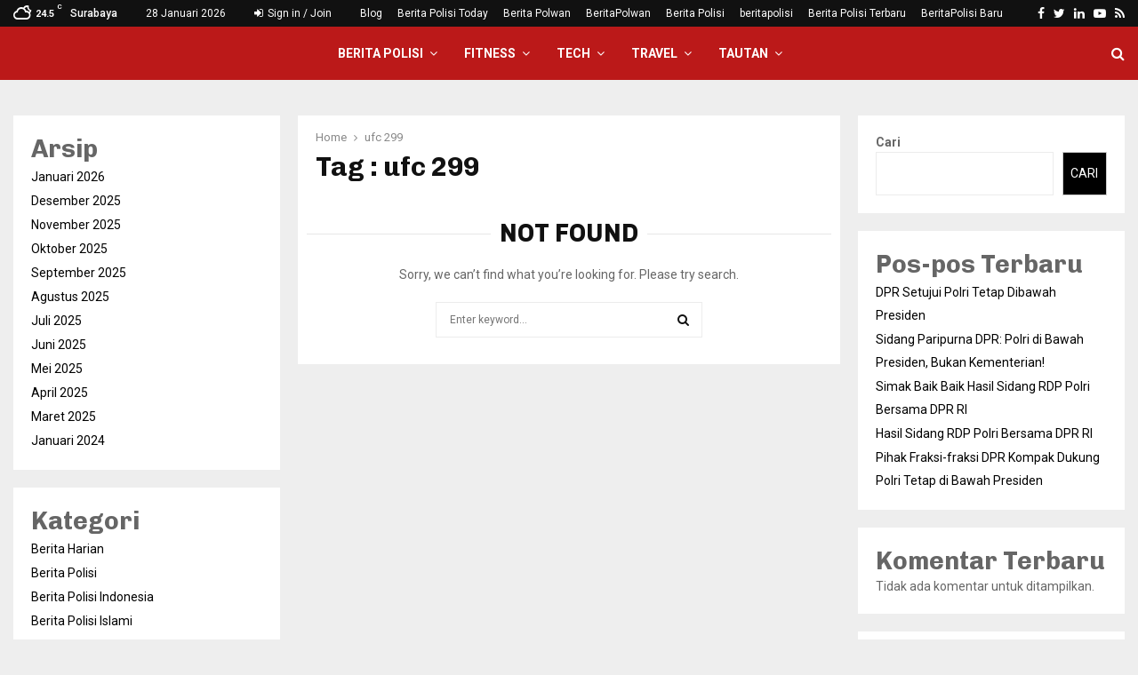

--- FILE ---
content_type: text/html; charset=UTF-8
request_url: https://beritapolisi.net/tag/ufc-299/
body_size: 22337
content:
<!DOCTYPE html>
<html lang="id">
<head>
	<meta name="google-site-verification" content="nL5V_tD4HGwFGbiMosvNKfgp4ORVgz_szdct7Q6ggk0" />
	<meta charset="UTF-8">
		<meta name="viewport" content="width=device-width, initial-scale=1">
		<link rel="profile" href="http://gmpg.org/xfn/11">
	<meta name='robots' content='index, follow, max-image-preview:large, max-snippet:-1, max-video-preview:-1' />
	<style>img:is([sizes="auto" i], [sizes^="auto," i]) { contain-intrinsic-size: 3000px 1500px }</style>
	
	<!-- This site is optimized with the Yoast SEO Premium plugin v19.3 (Yoast SEO v19.7) - https://yoast.com/wordpress/plugins/seo/ -->
	<title>ufc 299 Archives - Berita Polisi Net</title>
	<link rel="canonical" href="https://beritapolisi.net/tag/ufc-299/" />
	<meta property="og:locale" content="id_ID" />
	<meta property="og:type" content="article" />
	<meta property="og:title" content="ufc 299 Archives" />
	<meta property="og:url" content="https://beritapolisi.net/tag/ufc-299/" />
	<meta property="og:site_name" content="Berita Polisi Net" />
	<meta name="twitter:card" content="summary_large_image" />
	<meta name="twitter:site" content="@beritapolisi" />
	<script type="application/ld+json" class="yoast-schema-graph">{"@context":"https://schema.org","@graph":[{"@type":"CollectionPage","@id":"https://beritapolisi.net/tag/ufc-299/","url":"https://beritapolisi.net/tag/ufc-299/","name":"ufc 299 Archives - Berita Polisi Net","isPartOf":{"@id":"https://beritapolisi.net/#website"},"breadcrumb":{"@id":"https://beritapolisi.net/tag/ufc-299/#breadcrumb"},"inLanguage":"id"},{"@type":"BreadcrumbList","@id":"https://beritapolisi.net/tag/ufc-299/#breadcrumb","itemListElement":[{"@type":"ListItem","position":1,"name":"Home","item":"https://beritapolisi.net/"},{"@type":"ListItem","position":2,"name":"ufc 299"}]},{"@type":"WebSite","@id":"https://beritapolisi.net/#website","url":"https://beritapolisi.net/","name":"Berita Polisi Net","description":"Berita Polisi Net","publisher":{"@id":"https://beritapolisi.net/#organization"},"potentialAction":[{"@type":"SearchAction","target":{"@type":"EntryPoint","urlTemplate":"https://beritapolisi.net/?s={search_term_string}"},"query-input":"required name=search_term_string"}],"inLanguage":"id"},{"@type":"Organization","@id":"https://beritapolisi.net/#organization","name":"Berita Polisi Net","url":"https://beritapolisi.net/","sameAs":["https://www.facebook.com/beritapolisi","https://twitter.com/beritapolisi"],"logo":{"@type":"ImageObject","inLanguage":"id","@id":"https://beritapolisi.net/#/schema/logo/image/","url":"https://beritapolisi.net/wp-content/uploads/2022/09/BP-LOGO.png","contentUrl":"https://beritapolisi.net/wp-content/uploads/2022/09/BP-LOGO.png","width":512,"height":512,"caption":"Berita Polisi Net"},"image":{"@id":"https://beritapolisi.net/#/schema/logo/image/"}}]}</script>
	<!-- / Yoast SEO Premium plugin. -->


<link rel='dns-prefetch' href='//fonts.googleapis.com' />
<link rel="alternate" type="application/rss+xml" title="Berita Polisi Net &raquo; Feed" href="https://beritapolisi.net/feed/" />
<link rel="alternate" type="application/rss+xml" title="Berita Polisi Net &raquo; Umpan Komentar" href="https://beritapolisi.net/comments/feed/" />
<link rel="alternate" type="application/rss+xml" title="Berita Polisi Net &raquo; ufc 299 Umpan Tag" href="https://beritapolisi.net/tag/ufc-299/feed/" />
<style id='wp-block-library-theme-inline-css' type='text/css'>
.wp-block-audio :where(figcaption){color:#555;font-size:13px;text-align:center}.is-dark-theme .wp-block-audio :where(figcaption){color:#ffffffa6}.wp-block-audio{margin:0 0 1em}.wp-block-code{border:1px solid #ccc;border-radius:4px;font-family:Menlo,Consolas,monaco,monospace;padding:.8em 1em}.wp-block-embed :where(figcaption){color:#555;font-size:13px;text-align:center}.is-dark-theme .wp-block-embed :where(figcaption){color:#ffffffa6}.wp-block-embed{margin:0 0 1em}.blocks-gallery-caption{color:#555;font-size:13px;text-align:center}.is-dark-theme .blocks-gallery-caption{color:#ffffffa6}:root :where(.wp-block-image figcaption){color:#555;font-size:13px;text-align:center}.is-dark-theme :root :where(.wp-block-image figcaption){color:#ffffffa6}.wp-block-image{margin:0 0 1em}.wp-block-pullquote{border-bottom:4px solid;border-top:4px solid;color:currentColor;margin-bottom:1.75em}.wp-block-pullquote cite,.wp-block-pullquote footer,.wp-block-pullquote__citation{color:currentColor;font-size:.8125em;font-style:normal;text-transform:uppercase}.wp-block-quote{border-left:.25em solid;margin:0 0 1.75em;padding-left:1em}.wp-block-quote cite,.wp-block-quote footer{color:currentColor;font-size:.8125em;font-style:normal;position:relative}.wp-block-quote:where(.has-text-align-right){border-left:none;border-right:.25em solid;padding-left:0;padding-right:1em}.wp-block-quote:where(.has-text-align-center){border:none;padding-left:0}.wp-block-quote.is-large,.wp-block-quote.is-style-large,.wp-block-quote:where(.is-style-plain){border:none}.wp-block-search .wp-block-search__label{font-weight:700}.wp-block-search__button{border:1px solid #ccc;padding:.375em .625em}:where(.wp-block-group.has-background){padding:1.25em 2.375em}.wp-block-separator.has-css-opacity{opacity:.4}.wp-block-separator{border:none;border-bottom:2px solid;margin-left:auto;margin-right:auto}.wp-block-separator.has-alpha-channel-opacity{opacity:1}.wp-block-separator:not(.is-style-wide):not(.is-style-dots){width:100px}.wp-block-separator.has-background:not(.is-style-dots){border-bottom:none;height:1px}.wp-block-separator.has-background:not(.is-style-wide):not(.is-style-dots){height:2px}.wp-block-table{margin:0 0 1em}.wp-block-table td,.wp-block-table th{word-break:normal}.wp-block-table :where(figcaption){color:#555;font-size:13px;text-align:center}.is-dark-theme .wp-block-table :where(figcaption){color:#ffffffa6}.wp-block-video :where(figcaption){color:#555;font-size:13px;text-align:center}.is-dark-theme .wp-block-video :where(figcaption){color:#ffffffa6}.wp-block-video{margin:0 0 1em}:root :where(.wp-block-template-part.has-background){margin-bottom:0;margin-top:0;padding:1.25em 2.375em}
</style>
<style id='classic-theme-styles-inline-css' type='text/css'>
/*! This file is auto-generated */
.wp-block-button__link{color:#fff;background-color:#32373c;border-radius:9999px;box-shadow:none;text-decoration:none;padding:calc(.667em + 2px) calc(1.333em + 2px);font-size:1.125em}.wp-block-file__button{background:#32373c;color:#fff;text-decoration:none}
</style>
<style id='global-styles-inline-css' type='text/css'>
:root{--wp--preset--aspect-ratio--square: 1;--wp--preset--aspect-ratio--4-3: 4/3;--wp--preset--aspect-ratio--3-4: 3/4;--wp--preset--aspect-ratio--3-2: 3/2;--wp--preset--aspect-ratio--2-3: 2/3;--wp--preset--aspect-ratio--16-9: 16/9;--wp--preset--aspect-ratio--9-16: 9/16;--wp--preset--color--black: #000000;--wp--preset--color--cyan-bluish-gray: #abb8c3;--wp--preset--color--white: #ffffff;--wp--preset--color--pale-pink: #f78da7;--wp--preset--color--vivid-red: #cf2e2e;--wp--preset--color--luminous-vivid-orange: #ff6900;--wp--preset--color--luminous-vivid-amber: #fcb900;--wp--preset--color--light-green-cyan: #7bdcb5;--wp--preset--color--vivid-green-cyan: #00d084;--wp--preset--color--pale-cyan-blue: #8ed1fc;--wp--preset--color--vivid-cyan-blue: #0693e3;--wp--preset--color--vivid-purple: #9b51e0;--wp--preset--gradient--vivid-cyan-blue-to-vivid-purple: linear-gradient(135deg,rgba(6,147,227,1) 0%,rgb(155,81,224) 100%);--wp--preset--gradient--light-green-cyan-to-vivid-green-cyan: linear-gradient(135deg,rgb(122,220,180) 0%,rgb(0,208,130) 100%);--wp--preset--gradient--luminous-vivid-amber-to-luminous-vivid-orange: linear-gradient(135deg,rgba(252,185,0,1) 0%,rgba(255,105,0,1) 100%);--wp--preset--gradient--luminous-vivid-orange-to-vivid-red: linear-gradient(135deg,rgba(255,105,0,1) 0%,rgb(207,46,46) 100%);--wp--preset--gradient--very-light-gray-to-cyan-bluish-gray: linear-gradient(135deg,rgb(238,238,238) 0%,rgb(169,184,195) 100%);--wp--preset--gradient--cool-to-warm-spectrum: linear-gradient(135deg,rgb(74,234,220) 0%,rgb(151,120,209) 20%,rgb(207,42,186) 40%,rgb(238,44,130) 60%,rgb(251,105,98) 80%,rgb(254,248,76) 100%);--wp--preset--gradient--blush-light-purple: linear-gradient(135deg,rgb(255,206,236) 0%,rgb(152,150,240) 100%);--wp--preset--gradient--blush-bordeaux: linear-gradient(135deg,rgb(254,205,165) 0%,rgb(254,45,45) 50%,rgb(107,0,62) 100%);--wp--preset--gradient--luminous-dusk: linear-gradient(135deg,rgb(255,203,112) 0%,rgb(199,81,192) 50%,rgb(65,88,208) 100%);--wp--preset--gradient--pale-ocean: linear-gradient(135deg,rgb(255,245,203) 0%,rgb(182,227,212) 50%,rgb(51,167,181) 100%);--wp--preset--gradient--electric-grass: linear-gradient(135deg,rgb(202,248,128) 0%,rgb(113,206,126) 100%);--wp--preset--gradient--midnight: linear-gradient(135deg,rgb(2,3,129) 0%,rgb(40,116,252) 100%);--wp--preset--font-size--small: 14px;--wp--preset--font-size--medium: 20px;--wp--preset--font-size--large: 32px;--wp--preset--font-size--x-large: 42px;--wp--preset--font-size--normal: 16px;--wp--preset--font-size--huge: 42px;--wp--preset--spacing--20: 0.44rem;--wp--preset--spacing--30: 0.67rem;--wp--preset--spacing--40: 1rem;--wp--preset--spacing--50: 1.5rem;--wp--preset--spacing--60: 2.25rem;--wp--preset--spacing--70: 3.38rem;--wp--preset--spacing--80: 5.06rem;--wp--preset--shadow--natural: 6px 6px 9px rgba(0, 0, 0, 0.2);--wp--preset--shadow--deep: 12px 12px 50px rgba(0, 0, 0, 0.4);--wp--preset--shadow--sharp: 6px 6px 0px rgba(0, 0, 0, 0.2);--wp--preset--shadow--outlined: 6px 6px 0px -3px rgba(255, 255, 255, 1), 6px 6px rgba(0, 0, 0, 1);--wp--preset--shadow--crisp: 6px 6px 0px rgba(0, 0, 0, 1);}:where(.is-layout-flex){gap: 0.5em;}:where(.is-layout-grid){gap: 0.5em;}body .is-layout-flex{display: flex;}.is-layout-flex{flex-wrap: wrap;align-items: center;}.is-layout-flex > :is(*, div){margin: 0;}body .is-layout-grid{display: grid;}.is-layout-grid > :is(*, div){margin: 0;}:where(.wp-block-columns.is-layout-flex){gap: 2em;}:where(.wp-block-columns.is-layout-grid){gap: 2em;}:where(.wp-block-post-template.is-layout-flex){gap: 1.25em;}:where(.wp-block-post-template.is-layout-grid){gap: 1.25em;}.has-black-color{color: var(--wp--preset--color--black) !important;}.has-cyan-bluish-gray-color{color: var(--wp--preset--color--cyan-bluish-gray) !important;}.has-white-color{color: var(--wp--preset--color--white) !important;}.has-pale-pink-color{color: var(--wp--preset--color--pale-pink) !important;}.has-vivid-red-color{color: var(--wp--preset--color--vivid-red) !important;}.has-luminous-vivid-orange-color{color: var(--wp--preset--color--luminous-vivid-orange) !important;}.has-luminous-vivid-amber-color{color: var(--wp--preset--color--luminous-vivid-amber) !important;}.has-light-green-cyan-color{color: var(--wp--preset--color--light-green-cyan) !important;}.has-vivid-green-cyan-color{color: var(--wp--preset--color--vivid-green-cyan) !important;}.has-pale-cyan-blue-color{color: var(--wp--preset--color--pale-cyan-blue) !important;}.has-vivid-cyan-blue-color{color: var(--wp--preset--color--vivid-cyan-blue) !important;}.has-vivid-purple-color{color: var(--wp--preset--color--vivid-purple) !important;}.has-black-background-color{background-color: var(--wp--preset--color--black) !important;}.has-cyan-bluish-gray-background-color{background-color: var(--wp--preset--color--cyan-bluish-gray) !important;}.has-white-background-color{background-color: var(--wp--preset--color--white) !important;}.has-pale-pink-background-color{background-color: var(--wp--preset--color--pale-pink) !important;}.has-vivid-red-background-color{background-color: var(--wp--preset--color--vivid-red) !important;}.has-luminous-vivid-orange-background-color{background-color: var(--wp--preset--color--luminous-vivid-orange) !important;}.has-luminous-vivid-amber-background-color{background-color: var(--wp--preset--color--luminous-vivid-amber) !important;}.has-light-green-cyan-background-color{background-color: var(--wp--preset--color--light-green-cyan) !important;}.has-vivid-green-cyan-background-color{background-color: var(--wp--preset--color--vivid-green-cyan) !important;}.has-pale-cyan-blue-background-color{background-color: var(--wp--preset--color--pale-cyan-blue) !important;}.has-vivid-cyan-blue-background-color{background-color: var(--wp--preset--color--vivid-cyan-blue) !important;}.has-vivid-purple-background-color{background-color: var(--wp--preset--color--vivid-purple) !important;}.has-black-border-color{border-color: var(--wp--preset--color--black) !important;}.has-cyan-bluish-gray-border-color{border-color: var(--wp--preset--color--cyan-bluish-gray) !important;}.has-white-border-color{border-color: var(--wp--preset--color--white) !important;}.has-pale-pink-border-color{border-color: var(--wp--preset--color--pale-pink) !important;}.has-vivid-red-border-color{border-color: var(--wp--preset--color--vivid-red) !important;}.has-luminous-vivid-orange-border-color{border-color: var(--wp--preset--color--luminous-vivid-orange) !important;}.has-luminous-vivid-amber-border-color{border-color: var(--wp--preset--color--luminous-vivid-amber) !important;}.has-light-green-cyan-border-color{border-color: var(--wp--preset--color--light-green-cyan) !important;}.has-vivid-green-cyan-border-color{border-color: var(--wp--preset--color--vivid-green-cyan) !important;}.has-pale-cyan-blue-border-color{border-color: var(--wp--preset--color--pale-cyan-blue) !important;}.has-vivid-cyan-blue-border-color{border-color: var(--wp--preset--color--vivid-cyan-blue) !important;}.has-vivid-purple-border-color{border-color: var(--wp--preset--color--vivid-purple) !important;}.has-vivid-cyan-blue-to-vivid-purple-gradient-background{background: var(--wp--preset--gradient--vivid-cyan-blue-to-vivid-purple) !important;}.has-light-green-cyan-to-vivid-green-cyan-gradient-background{background: var(--wp--preset--gradient--light-green-cyan-to-vivid-green-cyan) !important;}.has-luminous-vivid-amber-to-luminous-vivid-orange-gradient-background{background: var(--wp--preset--gradient--luminous-vivid-amber-to-luminous-vivid-orange) !important;}.has-luminous-vivid-orange-to-vivid-red-gradient-background{background: var(--wp--preset--gradient--luminous-vivid-orange-to-vivid-red) !important;}.has-very-light-gray-to-cyan-bluish-gray-gradient-background{background: var(--wp--preset--gradient--very-light-gray-to-cyan-bluish-gray) !important;}.has-cool-to-warm-spectrum-gradient-background{background: var(--wp--preset--gradient--cool-to-warm-spectrum) !important;}.has-blush-light-purple-gradient-background{background: var(--wp--preset--gradient--blush-light-purple) !important;}.has-blush-bordeaux-gradient-background{background: var(--wp--preset--gradient--blush-bordeaux) !important;}.has-luminous-dusk-gradient-background{background: var(--wp--preset--gradient--luminous-dusk) !important;}.has-pale-ocean-gradient-background{background: var(--wp--preset--gradient--pale-ocean) !important;}.has-electric-grass-gradient-background{background: var(--wp--preset--gradient--electric-grass) !important;}.has-midnight-gradient-background{background: var(--wp--preset--gradient--midnight) !important;}.has-small-font-size{font-size: var(--wp--preset--font-size--small) !important;}.has-medium-font-size{font-size: var(--wp--preset--font-size--medium) !important;}.has-large-font-size{font-size: var(--wp--preset--font-size--large) !important;}.has-x-large-font-size{font-size: var(--wp--preset--font-size--x-large) !important;}
:where(.wp-block-post-template.is-layout-flex){gap: 1.25em;}:where(.wp-block-post-template.is-layout-grid){gap: 1.25em;}
:where(.wp-block-columns.is-layout-flex){gap: 2em;}:where(.wp-block-columns.is-layout-grid){gap: 2em;}
:root :where(.wp-block-pullquote){font-size: 1.5em;line-height: 1.6;}
</style>
<link rel='stylesheet' id='wpo_min-header-0-css' href='https://beritapolisi.net/wp-content/cache/wpo-minify/1763186151/assets/wpo-minify-header-e1175d69.min.css' type='text/css' media='all' />
<script type="text/javascript" src="https://beritapolisi.net/wp-content/cache/wpo-minify/1763186151/assets/wpo-minify-header-f5440c18.min.js" id="wpo_min-header-0-js"></script>
<link rel="EditURI" type="application/rsd+xml" title="RSD" href="https://beritapolisi.net/xmlrpc.php?rsd" />
<meta name="generator" content="WordPress 6.7.4" />
<script>
var portfolioDataJs = portfolioDataJs || [];
var penciBlocksArray=[];
var PENCILOCALCACHE = {};
		(function () {
				"use strict";
		
				PENCILOCALCACHE = {
					data: {},
					remove: function ( ajaxFilterItem ) {
						delete PENCILOCALCACHE.data[ajaxFilterItem];
					},
					exist: function ( ajaxFilterItem ) {
						return PENCILOCALCACHE.data.hasOwnProperty( ajaxFilterItem ) && PENCILOCALCACHE.data[ajaxFilterItem] !== null;
					},
					get: function ( ajaxFilterItem ) {
						return PENCILOCALCACHE.data[ajaxFilterItem];
					},
					set: function ( ajaxFilterItem, cachedData ) {
						PENCILOCALCACHE.remove( ajaxFilterItem );
						PENCILOCALCACHE.data[ajaxFilterItem] = cachedData;
					}
				};
			}
		)();function penciBlock() {
		    this.atts_json = '';
		    this.content = '';
		}</script>
		<style type="text/css">
																										</style>
				<style type="text/css">
																																													
					</style>
				<script>
			document.documentElement.className = document.documentElement.className.replace( 'no-js', 'js' );
		</script>
				<style>
			.no-js img.lazyload { display: none; }
			figure.wp-block-image img.lazyloading { min-width: 150px; }
							.lazyload, .lazyloading { opacity: 0; }
				.lazyloaded {
					opacity: 1;
					transition: opacity 400ms;
					transition-delay: 0ms;
				}
					</style>
		<script type="application/ld+json">{
    "@context": "http:\/\/schema.org\/",
    "@type": "organization",
    "@id": "#organization",
    "logo": "",
    "url": "https:\/\/beritapolisi.net\/",
    "name": "Berita Polisi Net",
    "description": "Berita Polisi Net"
}</script><script type="application/ld+json">{
    "@context": "http:\/\/schema.org\/",
    "@type": "WebSite",
    "name": "Berita Polisi Net",
    "alternateName": "Berita Polisi Net",
    "url": "https:\/\/beritapolisi.net\/"
}</script><script type="application/ld+json">{
    "@context": "http:\/\/schema.org\/",
    "@type": "WPSideBar",
    "name": "Sidebar Right",
    "alternateName": "Add widgets here to display them on blog and single",
    "url": "https:\/\/beritapolisi.net\/tag\/ufc-299"
}</script><script type="application/ld+json">{
    "@context": "http:\/\/schema.org\/",
    "@type": "WPSideBar",
    "name": "Sidebar Left",
    "alternateName": "Add widgets here to display them on page",
    "url": "https:\/\/beritapolisi.net\/tag\/ufc-299"
}</script><script type="application/ld+json">{
    "@context": "http:\/\/schema.org\/",
    "@type": "WPSideBar",
    "name": "Footer Column #1",
    "alternateName": "Add widgets here to display them in the first column of the footer",
    "url": "https:\/\/beritapolisi.net\/tag\/ufc-299"
}</script><script type="application/ld+json">{
    "@context": "http:\/\/schema.org\/",
    "@type": "WPSideBar",
    "name": "Footer Column #2",
    "alternateName": "Add widgets here to display them in the second column of the footer",
    "url": "https:\/\/beritapolisi.net\/tag\/ufc-299"
}</script><script type="application/ld+json">{
    "@context": "http:\/\/schema.org\/",
    "@type": "WPSideBar",
    "name": "Footer Column #3",
    "alternateName": "Add widgets here to display them in the third column of the footer",
    "url": "https:\/\/beritapolisi.net\/tag\/ufc-299"
}</script><script type="application/ld+json">{
    "@context": "http:\/\/schema.org\/",
    "@type": "WPSideBar",
    "name": "Footer Column #4",
    "alternateName": "Add widgets here to display them in the fourth column of the footer",
    "url": "https:\/\/beritapolisi.net\/tag\/ufc-299"
}</script><meta property="fb:app_id" content="348280475330978"><meta name="generator" content="Powered by WPBakery Page Builder - drag and drop page builder for WordPress."/>
<noscript><style> .wpb_animate_when_almost_visible { opacity: 1; }</style></noscript>	<style>
		a.custom-button.pencisc-button {
			background: transparent;
			color: #D3347B;
			border: 2px solid #D3347B;
			line-height: 36px;
			padding: 0 20px;
			font-size: 14px;
			font-weight: bold;
		}
		a.custom-button.pencisc-button:hover {
			background: #D3347B;
			color: #fff;
			border: 2px solid #D3347B;
		}
		a.custom-button.pencisc-button.pencisc-small {
			line-height: 28px;
			font-size: 12px;
		}
		a.custom-button.pencisc-button.pencisc-large {
			line-height: 46px;
			font-size: 18px;
		}
	</style>
</head>

<body class="archive tag tag-ufc-299 tag-3665 group-blog hfeed header-sticky penci_enable_ajaxsearch penci_sticky_content_sidebar blog-grid two-sidebar wpb-js-composer js-comp-ver-6.2.0 vc_responsive">

<div id="page" class="site">
	<div class="penci-topbar clearfix style-1">
	<div class="penci-topbar_container penci-container-fluid">

					<div class="penci-topbar__left">
						<div class="topbar_item topbar_weather">
			<i class="penci-weather-icons wi wi-night-alt-cloudy"></i>
			<div class="penci-weather-now">
				<span class="penci-weather-degrees">24.5</span>
				<span class="penci-weather-unit">C</span>
			</div>
			<div class="penci-weather-location">
				<div class="penci-weather-city">Surabaya</div>
			</div>
		</div>
		<div class="topbar_item topbar_date">
	28 Januari 2026</div>
<div class="topbar_item topbar__menu topbar__logout_login"><ul class="topbar__login">
			<li class="menu-item login login-popup"><a href="#login-form"><i class="fa fa-sign-in"></i> Sign in / Join</a></li>
		</ul></div>			<div id="penci-popup-login" class="penci-popup-login-register penci-popup-login">
			<div class="penci-login-container">
				<h4 class="title">Login</h4>
				<div class="penci-login">
					<form name="loginform" id="loginform" action="https://beritapolisi.net/wp-login.php" method="post"><p class="login-username">
				<label for="penci_login">Username or email</label>
				<input type="text" name="log" id="penci_login" autocomplete="username" class="input" value="" size="20" />
			</p><p class="login-password">
				<label for="penci_pass">Password</label>
				<input type="password" name="pwd" id="penci_pass" autocomplete="current-password" spellcheck="false" class="input" value="" size="20" />
			</p><p class="login-remember"><label><input name="rememberme" type="checkbox" id="rememberme" value="forever" /> Keep me signed in until I sign out</label></p><p class="login-submit">
				<input type="submit" name="wp-submit" id="wp-submit" class="button button-primary" value="Login to your account" />
				<input type="hidden" name="redirect_to" value="https://beritapolisi.net" />
			</p></form>					<a class="penci-lostpassword" href="https://beritapolisi.net/wp-login.php?action=lostpassword">Forgot your password?</a>
				</div>
								<a class="close-popup form" href="#">X</a>
				<div class="penci-loader-effect penci-loading-animation-5 penci-three-bounce"><div class="penci-loading-animation one"></div><div class="penci-loading-animation two"></div><div class="penci-loading-animation three"></div></div>			</div>
		</div>
		<div id="penci-popup-register" class="penci-popup-login-register penci-popup-register">
			<div class="penci-login-container">
				<h4 class="title">Register</h4>
				<div class="penci-login">
					<form name="form" id="registration" action="https://beritapolisi.net/wp-login.php?action=register" method="post" novalidate="novalidate">
						<input type="hidden" name="_wpnonce" value="05dfdbbcb4">
						<div class="first-last">
							<div class="register-input">
								<input class="penci_first_name" name="penci_first_name" type="text" placeholder="First Name"/>
							</div>
							<div class="register-input">
								<input class="penci_last_name" name="penci_last_name" type="text" placeholder="Last Name"/>
							</div>
						</div>
						<div class="register-input">
							<input class="penci_user_name" name="penci_user_name" type="text" placeholder="Username"/>
						</div>
						<div class="register-input">
							<input class="penci_user_email" name="penci_user_email" type="email" placeholder="Email address"/>
						</div>
						<div class="register-input">
							<input class="penci_user_pass" name="penci_user_pass" type="password" placeholder="Password"/>
						</div>
						<div class="register-input">
							<input class="penci_user_pass_confirm" name="penci_user_pass_confirm" type="password" placeholder="Confirm Password"/>
						</div>
												<div class="register-input">
							<input type="submit" name="penci_submit" class="button" value="Sign up new account"/>
						</div>
						<div class="register-input login login-popup">
							Have an account?<a href="#login">Login here</a>
						</div>
						<a class="close-popup form" href="#">X</a>
					</form>
				</div>
				<div class="penci-loader-effect penci-loading-animation-5 penci-three-bounce"><div class="penci-loading-animation one"></div><div class="penci-loading-animation two"></div><div class="penci-loading-animation three"></div></div>			</div>
		</div>
	<div class="topbar_item topbar__menu"><ul id="menu-footer-menu" class="menu"><li id="menu-item-22283" class="menu-item menu-item-type-custom menu-item-object-custom menu-item-22283"><a href="http://pennews.pencidesign.com/pennews-breaking-news/blog/">Blog</a></li>
<li id="menu-item-22282" class="menu-item menu-item-type-custom menu-item-object-custom menu-item-22282"><a href="https://beritapolisi.com/tag/berita-polisi/">Berita Polisi Today</a></li>
<li id="menu-item-22285" class="menu-item menu-item-type-custom menu-item-object-custom menu-item-22285"><a href="https://beritapolisi.com/tag/berita-polwan/">Berita Polwan</a></li>
<li id="menu-item-22286" class="menu-item menu-item-type-custom menu-item-object-custom menu-item-22286"><a href="https://beritapolisi.com/tag/berita-polwan/">BeritaPolwan</a></li>
<li id="menu-item-24254" class="menu-item menu-item-type-custom menu-item-object-custom menu-item-24254"><a href="https://beritapolisi.com/tag/berita-polisi/">Berita Polisi</a></li>
<li id="menu-item-24255" class="menu-item menu-item-type-custom menu-item-object-custom menu-item-24255"><a href="https://beritapolisi.com/tag/berita-polisi/">beritapolisi</a></li>
<li id="menu-item-24256" class="menu-item menu-item-type-custom menu-item-object-custom menu-item-24256"><a href="https://beritapolisi.com">Berita Polisi Terbaru</a></li>
<li id="menu-item-24257" class="menu-item menu-item-type-custom menu-item-object-custom menu-item-24257"><a href="https://beritapolisi.com">BeritaPolisi Baru</a></li>
</ul></div>			</div>
			<div class="penci-topbar__right">
				<div class="topbar_item topbar__social-media">
	<a class="social-media-item socail_media__facebook" target="_blank" href="#" title="Facebook" rel="noopener"><span class="socail-media-item__content"><i class="fa fa-facebook"></i><span class="social_title screen-reader-text">Facebook</span></span></a><a class="social-media-item socail_media__twitter" target="_blank" href="#" title="Twitter" rel="noopener"><span class="socail-media-item__content"><i class="fa fa-twitter"></i><span class="social_title screen-reader-text">Twitter</span></span></a><a class="social-media-item socail_media__linkedin" target="_blank" href="#" title="Linkedin" rel="noopener"><span class="socail-media-item__content"><i class="fa fa-linkedin"></i><span class="social_title screen-reader-text">Linkedin</span></span></a><a class="social-media-item socail_media__youtube" target="_blank" href="#" title="Youtube" rel="noopener"><span class="socail-media-item__content"><i class="fa fa-youtube-play"></i><span class="social_title screen-reader-text">Youtube</span></span></a><a class="social-media-item socail_media__rss" target="_blank" href="#" title="Rss" rel="noopener"><span class="socail-media-item__content"><i class="fa fa-rss"></i><span class="social_title screen-reader-text">Rss</span></span></a></div>


			</div>
			</div>
</div>
<div class="site-header-wrapper"><header id="masthead" class="site-header header--s1" data-height="80" itemscope="itemscope" itemtype="http://schema.org/WPHeader">
	<div class="penci-container-fluid header-content__container">
	
<div class="site-branding">
		</div><!-- .site-branding -->
	<nav id="site-navigation" class="main-navigation penci_disable_padding_menu pencimn-slide_down" itemscope itemtype="http://schema.org/SiteNavigationElement">
	<ul id="menu-main-menu" class="menu"><li id="menu-item-23943" class="menu-item menu-item-type-taxonomy menu-item-object-category menu-item-has-children menu-item-23943"><a href="https://beritapolisi.net/category/berita-polisi/" itemprop="url">Berita Polisi</a>
<ul class="sub-menu">
	<li id="menu-item-23944" class="menu-item menu-item-type-taxonomy menu-item-object-category menu-item-23944"><a href="https://beritapolisi.net/category/berita-polisi-indonesia/" itemprop="url">Berita Polisi Indonesia</a></li>
	<li id="menu-item-23945" class="menu-item menu-item-type-taxonomy menu-item-object-category menu-item-23945"><a href="https://beritapolisi.net/category/hukum-dan-kriminal/" itemprop="url">Hukum Dan Kriminal</a></li>
</ul>
</li>
<li id="menu-item-22261" class="menu-item menu-item-type-taxonomy menu-item-object-category penci-mega-menu penci-megamenu-container menu-item-22261"><a href="https://beritapolisi.net/category/fitness/" itemprop="url">Fitness</a>
<ul class="sub-menu">
	<li id="menu-item-0" class="menu-item-0"><div class="penci-megamenu">			<div class="penci-content-megamenu penci-content-megamenu-style-2">
		<div class="penci-mega-latest-posts col-mn-6 mega-row-1 ">
											<div class="penci-mega-row penci-mega-12 row-active" data-current="1" data-blockUid="penci_megamenu__34681" >
					<div id="penci_megamenu__34681block_content" class="penci-block_content penci-mega-row_content">
						<div class="penci-loader-effect penci-loading-animation-5 penci-three-bounce"><div class="penci-loading-animation one"></div><div class="penci-loading-animation two"></div><div class="penci-loading-animation three"></div></div>					</div>
					<script>if( typeof(penciBlock) === "undefined" ) {function penciBlock() {
		    this.atts_json = '';
		    this.content = '';
		}}var penciBlocksArray = penciBlocksArray || [];var PENCILOCALCACHE = PENCILOCALCACHE || {};var penci_megamenu__34681 = new penciBlock();penci_megamenu__34681.blockID="penci_megamenu__34681";penci_megamenu__34681.atts_json = '{"showposts":6,"style_pag":"next_prev","post_types":"post","block_id":"penci_megamenu__34681","paged":1,"unique_id":"penci_megamenu__34681","shortcode_id":"megamenu","cat_id":12,"tax":"category","category_ids":"","taxonomy":""}';penciBlocksArray.push(penci_megamenu__34681);</script>
									</div>
												<div class="penci-loader-effect penci-loading-animation-5 penci-three-bounce"><div class="penci-loading-animation one"></div><div class="penci-loading-animation two"></div><div class="penci-loading-animation three"></div></div>		</div>
	</div>

	</div></li>
</ul>
</li>
<li id="menu-item-22263" class="menu-item menu-item-type-taxonomy menu-item-object-category penci-mega-menu penci-megamenu-container menu-item-22263"><a href="https://beritapolisi.net/category/tech/" itemprop="url">Tech</a>
<ul class="sub-menu">
	<li class="menu-item-0"><div class="penci-megamenu">			<div class="penci-content-megamenu penci-content-megamenu-style-2">
		<div class="penci-mega-latest-posts col-mn-6 mega-row-1 ">
											<div class="penci-mega-row penci-mega-8 row-active" data-current="1" data-blockUid="penci_megamenu__86363" >
					<div id="penci_megamenu__86363block_content" class="penci-block_content penci-mega-row_content">
						<div class="penci-loader-effect penci-loading-animation-5 penci-three-bounce"><div class="penci-loading-animation one"></div><div class="penci-loading-animation two"></div><div class="penci-loading-animation three"></div></div>					</div>
					<script>if( typeof(penciBlock) === "undefined" ) {function penciBlock() {
		    this.atts_json = '';
		    this.content = '';
		}}var penciBlocksArray = penciBlocksArray || [];var PENCILOCALCACHE = PENCILOCALCACHE || {};var penci_megamenu__86363 = new penciBlock();penci_megamenu__86363.blockID="penci_megamenu__86363";penci_megamenu__86363.atts_json = '{"showposts":6,"style_pag":"next_prev","post_types":"post","block_id":"penci_megamenu__86363","paged":1,"unique_id":"penci_megamenu__86363","shortcode_id":"megamenu","cat_id":8,"tax":"category","category_ids":"","taxonomy":""}';penciBlocksArray.push(penci_megamenu__86363);</script>
									</div>
												<div class="penci-loader-effect penci-loading-animation-5 penci-three-bounce"><div class="penci-loading-animation one"></div><div class="penci-loading-animation two"></div><div class="penci-loading-animation three"></div></div>		</div>
	</div>

	</div></li>
</ul>
</li>
<li id="menu-item-22264" class="menu-item menu-item-type-taxonomy menu-item-object-category penci-mega-menu penci-megamenu-container menu-item-22264"><a href="https://beritapolisi.net/category/travel/" itemprop="url">Travel</a>
<ul class="sub-menu">
	<li class="menu-item-0"><div class="penci-megamenu">			<div class="penci-content-megamenu penci-content-megamenu-style-2">
		<div class="penci-mega-latest-posts col-mn-6 mega-row-1 ">
											<div class="penci-mega-row penci-mega-9 row-active" data-current="1" data-blockUid="penci_megamenu__83189" >
					<div id="penci_megamenu__83189block_content" class="penci-block_content penci-mega-row_content">
						<div class="penci-loader-effect penci-loading-animation-5 penci-three-bounce"><div class="penci-loading-animation one"></div><div class="penci-loading-animation two"></div><div class="penci-loading-animation three"></div></div>					</div>
					<script>if( typeof(penciBlock) === "undefined" ) {function penciBlock() {
		    this.atts_json = '';
		    this.content = '';
		}}var penciBlocksArray = penciBlocksArray || [];var PENCILOCALCACHE = PENCILOCALCACHE || {};var penci_megamenu__83189 = new penciBlock();penci_megamenu__83189.blockID="penci_megamenu__83189";penci_megamenu__83189.atts_json = '{"showposts":6,"style_pag":"next_prev","post_types":"post","block_id":"penci_megamenu__83189","paged":1,"unique_id":"penci_megamenu__83189","shortcode_id":"megamenu","cat_id":9,"tax":"category","category_ids":"","taxonomy":""}';penciBlocksArray.push(penci_megamenu__83189);</script>
									</div>
												<div class="penci-loader-effect penci-loading-animation-5 penci-three-bounce"><div class="penci-loading-animation one"></div><div class="penci-loading-animation two"></div><div class="penci-loading-animation three"></div></div>		</div>
	</div>

	</div></li>
</ul>
</li>
<li id="menu-item-27828" class="menu-item menu-item-type-custom menu-item-object-custom menu-item-has-children menu-item-27828"><a href="#" itemprop="url">Tautan</a>
<ul class="sub-menu">
	<li id="menu-item-24238" class="menu-item menu-item-type-custom menu-item-object-custom menu-item-24238"><a href="https://www.youtube.com/c/PakarSEOIndonesia" itemprop="url">Pakar SEO Indonesia</a></li>
	<li id="menu-item-24237" class="menu-item menu-item-type-custom menu-item-object-custom menu-item-24237"><a href="https://www.youtube.com/c/PakarSEOIndonesia" itemprop="url">Pakar SEO</a></li>
</ul>
</li>
</ul>
</nav><!-- #site-navigation -->
	<div class="header__social-search">
				<div class="header__search header__search_dis_bg" id="top-search">
			<a class="search-click"><i class="fa fa-search"></i></a>
			<div class="show-search">
	<div class="show-search__content">
		<form method="get" class="search-form" action="https://beritapolisi.net/">
			<label>
				<span class="screen-reader-text">Search for:</span>

								<input id="penci-header-search" type="search" class="search-field" placeholder="Enter keyword..." value="" name="s" autocomplete="off">
			</label>
			<button type="submit" class="search-submit">
				<i class="fa fa-search"></i>
				<span class="screen-reader-text">Search</span>
			</button>
		</form>
		<div class="penci-ajax-search-results">
			<div id="penci-ajax-search-results-wrapper" class="penci-ajax-search-results-wrapper"></div>
		</div>
	</div>
</div>		</div>
	
			<div class="header__social-media">
			<div class="header__content-social-media">

									</div>
		</div>
	
</div>

	</div>
</header><!-- #masthead -->
</div><div class="penci-header-mobile" >
	<div class="penci-header-mobile_container">
		<button class="menu-toggle navbar-toggle" aria-expanded="false"><span class="screen-reader-text">Primary Menu</span><i class="fa fa-bars"></i></button>
										<div class="header__search-mobile header__search header__search_dis_bg" id="top-search-mobile">
				<a class="search-click"><i class="fa fa-search"></i></a>
				<div class="show-search">
					<div class="show-search__content">
						<form method="get" class="search-form" action="https://beritapolisi.net/">
							<label>
								<span class="screen-reader-text">Search for:</span>
																<input  type="text" id="penci-search-field-mobile" class="search-field penci-search-field-mobile" placeholder="Enter keyword..." value="" name="s" autocomplete="off">
							</label>
							<button type="submit" class="search-submit">
								<i class="fa fa-search"></i>
								<span class="screen-reader-text">Search</span>
							</button>
						</form>
						<div class="penci-ajax-search-results">
							<div class="penci-ajax-search-results-wrapper"></div>
							<div class="penci-loader-effect penci-loading-animation-5 penci-three-bounce"><div class="penci-loading-animation one"></div><div class="penci-loading-animation two"></div><div class="penci-loading-animation three"></div></div>						</div>
					</div>
				</div>
			</div>
			</div>
</div>	<div id="content" class="site-content">
	<div id="primary" class="content-area penci-archive">
		<main id="main" class="site-main" >
			<div class="penci-container">
				<div class="penci-container__content penci-con_sb2_sb1">
					<div class="penci-wide-content penci-content-novc penci-sticky-content">
						<div class="theiaStickySidebar">
						<div  id="penci-archive__content" class="penci-archive__content penci-layout-blog-grid">
														<div class="penci_breadcrumbs "><ul itemscope itemtype="http://schema.org/BreadcrumbList"><li itemprop="itemListElement" itemscope itemtype="http://schema.org/ListItem"><a class="home" href="https://beritapolisi.net" itemprop="item"><span itemprop="name">Home</span></a><meta itemprop="position" content="1" /></li><li itemprop="itemListElement" itemscope itemtype="http://schema.org/ListItem"><i class="fa fa-angle-right"></i><a href="https://beritapolisi.net/tag/ufc-299/" itemprop="item"><span itemprop="name">ufc 299</span></a><meta itemprop="position" content="2" /></li></ul></div>															<header class="entry-header penci-entry-header penci-archive-entry-header">
									<h1 class="page-title penci-page-title penci-title-">Tag : ufc 299</h1>								</header>
																					<div class="penci-archive__list_posts">
								<section class="penci-no-results not-found">
	<header class="page-header">
		<h1 class="penci-page-title"><span>Not found</span></h1>
		<div class="penci-entry-content">
			
				<p>Sorry, we can&rsquo;t find what you&rsquo;re looking for. Please try search.</p>
				<form method="get" class="search-form" action="https://beritapolisi.net/">
	<label>
		<span class="screen-reader-text">Search for:</span>
		<input type="search" class="search-field" placeholder="Enter keyword..." value="" name="s">
	</label>
	<button type="submit" class="search-submit">
		<i class="fa fa-search"></i>
		<span class="screen-reader-text">Search</span>
	</button>
</form>
		</div>
	</header><!-- .page-header -->
</section><!-- .no-results -->
							</div>
													</div>
						</div>
					</div>
					
<aside class="widget-area widget-area-2 penci-sticky-sidebar penci-sidebar-widgets">
	<div class="theiaStickySidebar">
	<div id="block-5" class="widget  penci-block-vc penci-widget-sidebar style-title-13 style-title-left widget_block"><div class="wp-block-group"><div class="wp-block-group__inner-container is-layout-flow wp-block-group-is-layout-flow"><h2 class="wp-block-heading">Arsip</h2><ul class="wp-block-archives-list wp-block-archives">	<li><a href='https://beritapolisi.net/2026/01/'>Januari 2026</a></li>
	<li><a href='https://beritapolisi.net/2025/12/'>Desember 2025</a></li>
	<li><a href='https://beritapolisi.net/2025/11/'>November 2025</a></li>
	<li><a href='https://beritapolisi.net/2025/10/'>Oktober 2025</a></li>
	<li><a href='https://beritapolisi.net/2025/09/'>September 2025</a></li>
	<li><a href='https://beritapolisi.net/2025/08/'>Agustus 2025</a></li>
	<li><a href='https://beritapolisi.net/2025/07/'>Juli 2025</a></li>
	<li><a href='https://beritapolisi.net/2025/06/'>Juni 2025</a></li>
	<li><a href='https://beritapolisi.net/2025/05/'>Mei 2025</a></li>
	<li><a href='https://beritapolisi.net/2025/04/'>April 2025</a></li>
	<li><a href='https://beritapolisi.net/2025/03/'>Maret 2025</a></li>
	<li><a href='https://beritapolisi.net/2024/01/'>Januari 2024</a></li>
</ul></div></div></div><div id="block-6" class="widget  penci-block-vc penci-widget-sidebar style-title-13 style-title-left widget_block"><div class="wp-block-group"><div class="wp-block-group__inner-container is-layout-flow wp-block-group-is-layout-flow"><h2 class="wp-block-heading">Kategori</h2><ul class="wp-block-categories-list wp-block-categories">	<li class="cat-item cat-item-1346"><a href="https://beritapolisi.net/category/berita-harian/">Berita Harian</a>
</li>
	<li class="cat-item cat-item-781"><a href="https://beritapolisi.net/category/berita-polisi/">Berita Polisi</a>
</li>
	<li class="cat-item cat-item-1156"><a href="https://beritapolisi.net/category/berita-polisi-indonesia/">Berita Polisi Indonesia</a>
</li>
	<li class="cat-item cat-item-1461"><a href="https://beritapolisi.net/category/berita-polisi-islami/">Berita Polisi Islami</a>
</li>
	<li class="cat-item cat-item-1446"><a href="https://beritapolisi.net/category/berita-polisi-mancanegara/">Berita Polisi Mancanegara</a>
</li>
	<li class="cat-item cat-item-1213"><a href="https://beritapolisi.net/category/berita-polisi-viral/">Berita Polisi Viral</a>
</li>
	<li class="cat-item cat-item-3921"><a href="https://beritapolisi.net/category/blog/">blog</a>
</li>
	<li class="cat-item cat-item-3923"><a href="https://beritapolisi.net/category/bnn-today/">BNN Today</a>
</li>
	<li class="cat-item cat-item-3"><a href="https://beritapolisi.net/category/editors-picks/">Editor&#039;s Picks</a>
</li>
	<li class="cat-item cat-item-1239"><a href="https://beritapolisi.net/category/featured/">Featured</a>
</li>
	<li class="cat-item cat-item-4"><a href="https://beritapolisi.net/category/football/">Football</a>
</li>
	<li class="cat-item cat-item-1252"><a href="https://beritapolisi.net/category/hukum-dan-kriminal/">Hukum Dan Kriminal</a>
</li>
	<li class="cat-item cat-item-1317"><a href="https://beritapolisi.net/category/jejak-digital/">Jejak Digital</a>
</li>
	<li class="cat-item cat-item-1196"><a href="https://beritapolisi.net/category/lalu-lintas/">Lalu Lintas</a>
</li>
	<li class="cat-item cat-item-1"><a href="https://beritapolisi.net/category/tak-berkategori/">Tak Berkategori</a>
</li>
</ul></div></div></div>	<div id="penci-banner_box--52063" class="penci-block-vc penci-banner-box penci-list-banner widget penci-block-vc penci-widget-sidebar style-title-13 style-title-left penci-block-vc penci-widget penci-ad_box penci-widget__ad_box penci-link-filter-hidden penci-empty-block-title penci-vc-column-1">
		<div class="penci-block-heading">
					</div>
		<div class="penci-block_content">
			<div class="penci-promo-item penci-banner-has-text">
				<a class="penci-promo-link" href="#" target="_self"></a><img class="penci-banner-image penci-lazy" src="https://beritapolisi.net/wp-content/plugins/js_composer/assets/vc/no_image.png"  data-src="https://beritapolisi.net/wp-content/plugins/js_composer/assets/vc/no_image.png" />			</div>
		</div>
	</div>
<style>#penci-banner_box--52063 .penci-promo-item.penci-banner-has-text:after{ content: none; }</style>	<div id="penci_block_6__98113657" class="penci-block-vc penci-block_6 penci__general-meta widget penci-block-vc penci-widget-sidebar style-title-13 style-title-left penci-block-vc penci-widget penci-block_6 penci-widget__block_6 penci-imgtype-landscape penci-link-filter-hidden penci-vc-column-1" data-current="1" data-blockUid="penci_block_6__98113657" >
		<div class="penci-block-heading">
			<h3 class="penci-block__title"><span>Recent Posts</span></h3>								</div>
		<div id="penci_block_6__98113657block_content" class="penci-block_content">
			<div class="penci-block_content__items penci-block-items__1"><article  class="hentry penci-post-item"><div class="penci_media_object "><a class="penci-image-holder  penci-lazy penci_mobj__img penci-image_has_icon"  data-src="https://beritapolisi.net/wp-content/themes/pennews/images/no-thumb.jpg" data-delay="" href="https://beritapolisi.net/2026/01/28/dpr-setujui-polri-tetap-dibawah-presiden/" title="DPR Setujui Polri Tetap Dibawah Presiden"></a><div class="penci_post_content penci_mobj__body"><h3 class="penci__post-title entry-title"><a href="https://beritapolisi.net/2026/01/28/dpr-setujui-polri-tetap-dibawah-presiden/" title=" DPR Setujui Polri Tetap Dibawah Presiden ">DPR Setujui Polri Tetap Dibawah Presiden</a></h3><div class="penci-schema-markup"><span class="author vcard"><a class="url fn n" href="https://beritapolisi.net/author/cispolda2013/">Khoirul Amin</a></span><time class="entry-date published updated" datetime="2026-01-28T03:15:11+07:00">28 Januari 2026</time></div><div class="penci_post-meta"><span class="entry-meta-item penci-comment-count"><a class="penci_pmeta-link" href="https://beritapolisi.net/2026/01/28/dpr-setujui-polri-tetap-dibawah-presiden/#respond"><i class="la la-comments"></i>0</a></span></div></div></div></article><article  class="hentry penci-post-item"><div class="penci_media_object "><a class="penci-image-holder  penci-lazy penci_mobj__img penci-image_has_icon"  data-src="https://beritapolisi.net/wp-content/themes/pennews/images/no-thumb.jpg" data-delay="" href="https://beritapolisi.net/2026/01/28/sidang-paripurna-dpr-polri-di-bawah-presiden-bukan-kementerian/" title="Sidang Paripurna DPR: Polri di Bawah Presiden, Bukan Kementerian!"></a><div class="penci_post_content penci_mobj__body"><h3 class="penci__post-title entry-title"><a href="https://beritapolisi.net/2026/01/28/sidang-paripurna-dpr-polri-di-bawah-presiden-bukan-kementerian/" title=" Sidang Paripurna DPR: Polri di Bawah Presiden, Bukan Kementerian! ">Sidang Paripurna DPR: Polri di Bawah Presiden, Bukan Kementerian!</a></h3><div class="penci-schema-markup"><span class="author vcard"><a class="url fn n" href="https://beritapolisi.net/author/cispolda2013/">Khoirul Amin</a></span><time class="entry-date published updated" datetime="2026-01-28T02:34:56+07:00">28 Januari 2026</time></div><div class="penci_post-meta"><span class="entry-meta-item penci-comment-count"><a class="penci_pmeta-link" href="https://beritapolisi.net/2026/01/28/sidang-paripurna-dpr-polri-di-bawah-presiden-bukan-kementerian/#respond"><i class="la la-comments"></i>0</a></span></div></div></div></article><article  class="hentry penci-post-item"><div class="penci_media_object "><a class="penci-image-holder  penci-lazy penci_mobj__img penci-image_has_icon"  data-src="https://beritapolisi.net/wp-content/themes/pennews/images/no-thumb.jpg" data-delay="" href="https://beritapolisi.net/2026/01/28/simak-baik-baik-hasil-sidang-rdp-polri-bersama-dpr-ri/" title="Simak Baik Baik Hasil Sidang RDP Polri Bersama DPR RI"></a><div class="penci_post_content penci_mobj__body"><h3 class="penci__post-title entry-title"><a href="https://beritapolisi.net/2026/01/28/simak-baik-baik-hasil-sidang-rdp-polri-bersama-dpr-ri/" title=" Simak Baik Baik Hasil Sidang RDP Polri Bersama DPR RI ">Simak Baik Baik Hasil Sidang RDP Polri Bersama DPR RI</a></h3><div class="penci-schema-markup"><span class="author vcard"><a class="url fn n" href="https://beritapolisi.net/author/cispolda2013/">Khoirul Amin</a></span><time class="entry-date published updated" datetime="2026-01-28T02:03:13+07:00">28 Januari 2026</time></div><div class="penci_post-meta"><span class="entry-meta-item penci-comment-count"><a class="penci_pmeta-link" href="https://beritapolisi.net/2026/01/28/simak-baik-baik-hasil-sidang-rdp-polri-bersama-dpr-ri/#respond"><i class="la la-comments"></i>0</a></span></div></div></div></article><article  class="hentry penci-post-item"><div class="penci_media_object "><a class="penci-image-holder  penci-lazy penci_mobj__img penci-image_has_icon"  data-src="https://beritapolisi.net/wp-content/themes/pennews/images/no-thumb.jpg" data-delay="" href="https://beritapolisi.net/2026/01/28/hasil-sidang-rdp-polri-bersama-dpr-ri/" title="Hasil Sidang RDP Polri Bersama DPR RI"></a><div class="penci_post_content penci_mobj__body"><h3 class="penci__post-title entry-title"><a href="https://beritapolisi.net/2026/01/28/hasil-sidang-rdp-polri-bersama-dpr-ri/" title=" Hasil Sidang RDP Polri Bersama DPR RI ">Hasil Sidang RDP Polri Bersama DPR RI</a></h3><div class="penci-schema-markup"><span class="author vcard"><a class="url fn n" href="https://beritapolisi.net/author/cispolda2013/">Khoirul Amin</a></span><time class="entry-date published updated" datetime="2026-01-28T01:17:32+07:00">28 Januari 2026</time></div><div class="penci_post-meta"><span class="entry-meta-item penci-comment-count"><a class="penci_pmeta-link" href="https://beritapolisi.net/2026/01/28/hasil-sidang-rdp-polri-bersama-dpr-ri/#respond"><i class="la la-comments"></i>0</a></span></div></div></div></article><article  class="hentry penci-post-item"><div class="penci_media_object "><a class="penci-image-holder  penci-lazy penci_mobj__img penci-image_has_icon"  data-src="https://beritapolisi.net/wp-content/themes/pennews/images/no-thumb.jpg" data-delay="" href="https://beritapolisi.net/2026/01/27/pihak-fraksi-fraksi-dpr-kompak-dukung-polri-tetap-di-bawah-presiden/" title="Pihak Fraksi-fraksi DPR Kompak Dukung Polri Tetap di Bawah Presiden"></a><div class="penci_post_content penci_mobj__body"><h3 class="penci__post-title entry-title"><a href="https://beritapolisi.net/2026/01/27/pihak-fraksi-fraksi-dpr-kompak-dukung-polri-tetap-di-bawah-presiden/" title=" Pihak Fraksi-fraksi DPR Kompak Dukung Polri Tetap di Bawah Presiden ">Pihak Fraksi-fraksi DPR Kompak Dukung Polri Tetap di Bawah Presiden</a></h3><div class="penci-schema-markup"><span class="author vcard"><a class="url fn n" href="https://beritapolisi.net/author/cispolda2013/">Khoirul Amin</a></span><time class="entry-date published updated" datetime="2026-01-27T23:04:12+07:00">27 Januari 2026</time></div><div class="penci_post-meta"><span class="entry-meta-item penci-comment-count"><a class="penci_pmeta-link" href="https://beritapolisi.net/2026/01/27/pihak-fraksi-fraksi-dpr-kompak-dukung-polri-tetap-di-bawah-presiden/#respond"><i class="la la-comments"></i>0</a></span></div></div></div></article></div><div class="penci-loader-effect penci-loading-animation-5 penci-three-bounce"><div class="penci-loading-animation one"></div><div class="penci-loading-animation two"></div><div class="penci-loading-animation three"></div></div>		</div>
			</div>
<style>#penci_block_6__98113657 .penci-subcat-filter .penci-subcat-item a,#penci_block_6__98113657 .penci-subcat-list .flexMenu-viewMore > a{ font-family:"Roboto";font-weight:400; }</style><script>if( typeof(penciBlock) === "undefined" ) {function penciBlock() {
		    this.atts_json = '';
		    this.content = '';
		}}var penciBlocksArray = penciBlocksArray || [];var PENCILOCALCACHE = PENCILOCALCACHE || {};var penci_block_6__98113657 = new penciBlock();penci_block_6__98113657.blockID="penci_block_6__98113657";penci_block_6__98113657.atts_json = '{"build_query":"size:5","add_title_icon":"","title_i_align":"","title_icon":"","hide_thumb":"","thumb_pos":"left","replace_feat_author":"","image_type":"landscape","image_ratio":"","image_size":"penci-thumb-280-186","block_title_meta_settings":"","block_title_align":"","block_title_off_uppercase":"","block_title_wborder_left_right":"5px","block_title_wborder":"3px","hide_post_date":"1","hide_icon_post_format":"","hide_comment":"","show_author":"","show_count_view":"","dis_bg_block":"","enable_stiky_post":"","post_title_trimword_settings":"","post_standard_title_length":"20","style_pag":"","limit_loadmore":"3","pagination_css":"","loadmore_css":"","disable_bg_load_more":"","custom_markup_1":"","ajax_filter_type":"","ajax_filter_selected":"","ajax_filter_childselected":"","ajax_filter_number_item":"5","infeed_ads__order":"","block_id":"penci-widget__block_6-1","penci_show_desk":"Yes","penci_show_tablet":"Yes","penci_show_mobile":"Yes","paged":1,"unique_id":"penci_block_6__98113657","shortcode_id":"block_6","category_ids":"","taxonomy":""}';penci_block_6__98113657.content="";penciBlocksArray.push(penci_block_6__98113657);</script><div id="categories-1" class="widget  penci-block-vc penci-widget-sidebar style-title-13 style-title-left widget_categories"><div class="penci-block-heading"><h4 class="widget-title penci-block__title"><span>Kategori</span></h4></div>
			<ul>
					<li class="cat-item cat-item-1346"><a href="https://beritapolisi.net/category/berita-harian/">Berita Harian <span class="category-item-count">(72)</span></a>
</li>
	<li class="cat-item cat-item-781"><a href="https://beritapolisi.net/category/berita-polisi/">Berita Polisi <span class="category-item-count">(476)</span></a>
</li>
	<li class="cat-item cat-item-1156"><a href="https://beritapolisi.net/category/berita-polisi-indonesia/">Berita Polisi Indonesia <span class="category-item-count">(514)</span></a>
</li>
	<li class="cat-item cat-item-1461"><a href="https://beritapolisi.net/category/berita-polisi-islami/">Berita Polisi Islami <span class="category-item-count">(18)</span></a>
</li>
	<li class="cat-item cat-item-1446"><a href="https://beritapolisi.net/category/berita-polisi-mancanegara/">Berita Polisi Mancanegara <span class="category-item-count">(2)</span></a>
</li>
	<li class="cat-item cat-item-1213"><a href="https://beritapolisi.net/category/berita-polisi-viral/">Berita Polisi Viral <span class="category-item-count">(26)</span></a>
</li>
	<li class="cat-item cat-item-3921"><a href="https://beritapolisi.net/category/blog/">blog <span class="category-item-count">(2)</span></a>
</li>
	<li class="cat-item cat-item-3923"><a href="https://beritapolisi.net/category/bnn-today/">BNN Today <span class="category-item-count">(1)</span></a>
</li>
	<li class="cat-item cat-item-3"><a href="https://beritapolisi.net/category/editors-picks/">Editor&#039;s Picks <span class="category-item-count">(2)</span></a>
</li>
	<li class="cat-item cat-item-1239"><a href="https://beritapolisi.net/category/featured/">Featured <span class="category-item-count">(4)</span></a>
</li>
	<li class="cat-item cat-item-4"><a href="https://beritapolisi.net/category/football/">Football <span class="category-item-count">(1)</span></a>
</li>
	<li class="cat-item cat-item-1252"><a href="https://beritapolisi.net/category/hukum-dan-kriminal/">Hukum Dan Kriminal <span class="category-item-count">(2)</span></a>
</li>
	<li class="cat-item cat-item-1317"><a href="https://beritapolisi.net/category/jejak-digital/">Jejak Digital <span class="category-item-count">(1)</span></a>
</li>
	<li class="cat-item cat-item-1196"><a href="https://beritapolisi.net/category/lalu-lintas/">Lalu Lintas <span class="category-item-count">(1)</span></a>
</li>
	<li class="cat-item cat-item-1"><a href="https://beritapolisi.net/category/tak-berkategori/">Tak Berkategori <span class="category-item-count">(6)</span></a>
</li>
			</ul>

			</div>	</div>
</aside><!-- #secondary -->
					
<aside class="widget-area widget-area-1 penci-sticky-sidebar penci-sidebar-widgets">
	<div class="theiaStickySidebar">
	<div id="block-2" class="widget  penci-block-vc penci-widget-sidebar style-title-13 style-title-left widget_block widget_search"><form role="search" method="get" action="https://beritapolisi.net/" class="wp-block-search__button-outside wp-block-search__text-button wp-block-search"    ><label class="wp-block-search__label" for="wp-block-search__input-1" >Cari</label><div class="wp-block-search__inside-wrapper " ><input class="wp-block-search__input" id="wp-block-search__input-1" placeholder="" value="" type="search" name="s" required /><button aria-label="Cari" class="wp-block-search__button wp-element-button" type="submit" >Cari</button></div></form></div><div id="block-3" class="widget  penci-block-vc penci-widget-sidebar style-title-13 style-title-left widget_block"><div class="wp-block-group"><div class="wp-block-group__inner-container is-layout-flow wp-block-group-is-layout-flow"><h2 class="wp-block-heading">Pos-pos Terbaru</h2><ul class="wp-block-latest-posts__list wp-block-latest-posts"><li><a class="wp-block-latest-posts__post-title" href="https://beritapolisi.net/2026/01/28/dpr-setujui-polri-tetap-dibawah-presiden/">DPR Setujui Polri Tetap Dibawah Presiden</a></li>
<li><a class="wp-block-latest-posts__post-title" href="https://beritapolisi.net/2026/01/28/sidang-paripurna-dpr-polri-di-bawah-presiden-bukan-kementerian/">Sidang Paripurna DPR: Polri di Bawah Presiden, Bukan Kementerian!</a></li>
<li><a class="wp-block-latest-posts__post-title" href="https://beritapolisi.net/2026/01/28/simak-baik-baik-hasil-sidang-rdp-polri-bersama-dpr-ri/">Simak Baik Baik Hasil Sidang RDP Polri Bersama DPR RI</a></li>
<li><a class="wp-block-latest-posts__post-title" href="https://beritapolisi.net/2026/01/28/hasil-sidang-rdp-polri-bersama-dpr-ri/">Hasil Sidang RDP Polri Bersama DPR RI</a></li>
<li><a class="wp-block-latest-posts__post-title" href="https://beritapolisi.net/2026/01/27/pihak-fraksi-fraksi-dpr-kompak-dukung-polri-tetap-di-bawah-presiden/">Pihak Fraksi-fraksi DPR Kompak Dukung Polri Tetap di Bawah Presiden</a></li>
</ul></div></div></div><div id="block-4" class="widget  penci-block-vc penci-widget-sidebar style-title-13 style-title-left widget_block"><div class="wp-block-group"><div class="wp-block-group__inner-container is-layout-flow wp-block-group-is-layout-flow"><h2 class="wp-block-heading">Komentar Terbaru</h2><div class="no-comments wp-block-latest-comments">Tidak ada komentar untuk ditampilkan.</div></div></div></div><div id="search-1" class="widget  penci-block-vc penci-widget-sidebar style-title-13 style-title-left widget_search"><form method="get" class="search-form" action="https://beritapolisi.net/">
	<label>
		<span class="screen-reader-text">Search for:</span>
		<input type="search" class="search-field" placeholder="Enter keyword..." value="" name="s">
	</label>
	<button type="submit" class="search-submit">
		<i class="fa fa-search"></i>
		<span class="screen-reader-text">Search</span>
	</button>
</form>
</div>	<div id="penci-social-counter--8521" class="penci-block-vc penci-social-counter penci-social-counter--style-2 widget penci-block-vc penci-widget-sidebar style-title-13 style-title-left penci-block-vc penci-widget penci-social_counter penci-widget__social_counter penci-link-filter-hidden penci-vc-column-1">
		<div class="penci-block-heading">
			<h3 class="penci-block__title"><span>Our Networks</span></h3>		</div>
		<div class="penci-block_content">
			<div class="penci-social__item penci-social__facebook penci-social__empty"><div class="penci-social__content"><a href="https://www.facebook.com/PenciDesign"><i class="fa fa-facebook"></i></a></div></div><div class="penci-social__item penci-social__twitter penci-social__empty"><div class="penci-social__content"><a href="https://twitter.com/envato"><i class="fa fa-twitter"></i></a></div></div><div class="penci-social__item penci-social__linkedin penci-social__empty"><div class="penci-social__content"><a href="#"><i class="fa fa-linkedin"></i></a></div></div><div class="penci-social__item penci-social__youtube penci-social__empty"><div class="penci-social__content"><a href="http://www.youtube.com/envato"><i class="fa fa-youtube-play"></i></a></div></div><div class="penci-social__item penci-social__rss penci-social__empty"><div class="penci-social__content"><a href="https://beritapolisi.net/feed/"><i class="fa fa-rss"></i></a></div></div><div class="penci-social__item penci-social__xing penci-social__empty"><div class="penci-social__content"><a href="#"><i class="fa fa-xing"></i></a></div></div>		</div>
	</div>
	<div id="penci-banner_box--4232" class="penci-block-vc penci-banner-box penci-list-banner widget penci-block-vc penci-widget-sidebar style-title-13 style-title-left penci-block-vc penci-widget penci-ad_box penci-widget__ad_box penci-link-filter-hidden penci-empty-block-title penci-vc-column-1">
		<div class="penci-block-heading">
					</div>
		<div class="penci-block_content">
			<div class="penci-promo-item penci-banner-has-text">
				<a class="penci-promo-link" href="#" target="_self"></a><img class="penci-banner-image penci-lazy" src="https://beritapolisi.net/wp-content/plugins/js_composer/assets/vc/no_image.png"  data-src="https://beritapolisi.net/wp-content/plugins/js_composer/assets/vc/no_image.png" />			</div>
		</div>
	</div>
<style>#penci-banner_box--4232 .penci-promo-item.penci-banner-has-text:after{ content: none; }</style><div id="mc4wp_form_widget-1" class="widget  penci-block-vc penci-widget-sidebar style-title-13 style-title-left widget_mc4wp_form_widget"><div class="penci-block-heading"><h4 class="widget-title penci-block__title"><span>Subscrible</span></h4></div><script>(function() {
	window.mc4wp = window.mc4wp || {
		listeners: [],
		forms: {
			on: function(evt, cb) {
				window.mc4wp.listeners.push(
					{
						event   : evt,
						callback: cb
					}
				);
			}
		}
	}
})();
</script><!-- Mailchimp for WordPress v4.8.6 - https://wordpress.org/plugins/mailchimp-for-wp/ --><form id="mc4wp-form-1" class="mc4wp-form mc4wp-form-22339" method="post" data-id="22339" data-name="Default sign-up form" ><div class="mc4wp-form-fields"><p class="mdes">Subscribe my Newsletter for new blog posts, tips & new photos. Let's stay updated!</p>
				<p class="mname"><input type="text" name="NAME" placeholder="Name..." /></p>
				<p class="memail"><input type="email" id="mc4wp_email" name="EMAIL" placeholder="Email..." required /></p>
				<p class="msubmit"><input type="submit" value="Subscribe" /></p></div><label style="display: none !important;">Leave this field empty if you're human: <input type="text" name="_mc4wp_honeypot" value="" tabindex="-1" autocomplete="off" /></label><input type="hidden" name="_mc4wp_timestamp" value="1769565884" /><input type="hidden" name="_mc4wp_form_id" value="22339" /><input type="hidden" name="_mc4wp_form_element_id" value="mc4wp-form-1" /><div class="mc4wp-response"></div></form><!-- / Mailchimp for WordPress Plugin --></div>
		<div id="recent-posts-1" class="widget  penci-block-vc penci-widget-sidebar style-title-13 style-title-left widget_recent_entries">
		<div class="penci-block-heading"><h4 class="widget-title penci-block__title"><span>Pos-pos Terbaru</span></h4></div>
		<ul>
											<li>
					<a href="https://beritapolisi.net/2026/01/28/dpr-setujui-polri-tetap-dibawah-presiden/">DPR Setujui Polri Tetap Dibawah Presiden</a>
									</li>
											<li>
					<a href="https://beritapolisi.net/2026/01/28/sidang-paripurna-dpr-polri-di-bawah-presiden-bukan-kementerian/">Sidang Paripurna DPR: Polri di Bawah Presiden, Bukan Kementerian!</a>
									</li>
											<li>
					<a href="https://beritapolisi.net/2026/01/28/simak-baik-baik-hasil-sidang-rdp-polri-bersama-dpr-ri/">Simak Baik Baik Hasil Sidang RDP Polri Bersama DPR RI</a>
									</li>
											<li>
					<a href="https://beritapolisi.net/2026/01/28/hasil-sidang-rdp-polri-bersama-dpr-ri/">Hasil Sidang RDP Polri Bersama DPR RI</a>
									</li>
											<li>
					<a href="https://beritapolisi.net/2026/01/27/pihak-fraksi-fraksi-dpr-kompak-dukung-polri-tetap-di-bawah-presiden/">Pihak Fraksi-fraksi DPR Kompak Dukung Polri Tetap di Bawah Presiden</a>
									</li>
					</ul>

		</div>	</div>
</aside><!-- #secondary -->
				</div>
			</div>
		</main><!-- #main -->
	</div><!-- #primary -->

	</div><!-- #content -->
	<footer id="colophon" class="site-footer" itemscope itemtype="http://schema.org/WPFooter">
		<meta itemprop="name" content="Webpage footer for Berita Polisi Net"/>
		<meta itemprop="description" content="Berita Polisi Net"/>
		<meta itemprop="keywords" content="Data Protection, Copyright Data"/>
		<meta itemprop="copyrightYear" content="2026"/>
		<meta itemprop="copyrightHolder" content="Berita Polisi Net"/>
				<div id="footer__sidebars" class="footer__sidebars footer__sidebar-col-4 footer__sidebars-style-4">
	<div class="footer__sidebars-inner penci-container-fluid">
		<div class="row">
							<div id="footer-1" class="footer-sidebar-item footer-1 penci-col-3">
						<div id="penci_block_6__38915793" class="penci-block-vc penci-block_6 penci__general-meta widget footer-widget penci-block-vc penci-fwidget-sidebar style-title-3 style-title-left penci-block-vc penci-widget penci-block_6 penci-widget__block_6 penci-imgtype-landscape penci-link-filter-hidden penci-vc-column-1" data-current="1" data-blockUid="penci_block_6__38915793" >
		<div class="penci-block-heading">
			<h3 class="penci-block__title"><span>Editor's Picks</span></h3>								</div>
		<div id="penci_block_6__38915793block_content" class="penci-block_content">
			<div class="penci-block_content__items penci-block-items__1"><article  class="hentry penci-post-item"><div class="penci_media_object "><a class="penci-image-holder  penci-lazy penci_mobj__img penci-image_has_icon"  data-src="https://beritapolisi.net/wp-content/uploads/2025/10/1000412773-68f3ec98ed641574bb3f2da2-280x186.jpg" data-delay="" href="https://beritapolisi.net/2025/10/19/kapolri-polri-bukan-institusi-antikritik-kritik-adalah-bahan-berharga-untuk-perbaikan/" title="Kapolri: Polri Bukan Institusi Antikritik, Kritik Adalah Bahan Berharga untuk Perbaikan"></a><div class="penci_post_content penci_mobj__body"><h3 class="penci__post-title entry-title"><a href="https://beritapolisi.net/2025/10/19/kapolri-polri-bukan-institusi-antikritik-kritik-adalah-bahan-berharga-untuk-perbaikan/" title=" Kapolri: Polri Bukan Institusi Antikritik, Kritik Adalah Bahan Berharga untuk Perbaikan ">Kapolri: Polri Bukan Institusi Antikritik, Kritik Adalah Bahan Berharga untuk Perbaikan</a></h3><div class="penci-schema-markup"><span class="author vcard"><a class="url fn n" href="https://beritapolisi.net/author/cispolda2013/">Khoirul Amin</a></span><time class="entry-date published updated" datetime="2025-10-19T23:32:12+07:00">19 Oktober 2025</time></div><div class="penci_post-meta"><span class="entry-meta-item penci-posted-on"><i class="fa fa-clock-o"></i><time class="entry-date published updated" datetime="2025-10-19T23:32:12+07:00">19 Oktober 2025</time></span><span class="entry-meta-item penci-comment-count"><a class="penci_pmeta-link" href="https://beritapolisi.net/2025/10/19/kapolri-polri-bukan-institusi-antikritik-kritik-adalah-bahan-berharga-untuk-perbaikan/#respond"><i class="la la-comments"></i>0</a></span></div></div></div></article><article  class="hentry penci-post-item"><div class="penci_media_object "><a class="penci-image-holder  penci-lazy penci_mobj__img penci-image_has_icon"  data-src="https://beritapolisi.net/wp-content/uploads/2025/09/WhatsApp-Image-2025-09-10-at-02.55.35-280x186.jpeg" data-delay="" href="https://beritapolisi.net/2025/09/11/irjen-pol-sandi-nugroho-selamat-hari-pamong-praja-terus-profesional-dan-humanis/" title="Irjen Pol. Sandi Nugroho: Selamat Hari Pamong Praja, Terus Profesional dan Humanis"></a><div class="penci_post_content penci_mobj__body"><h3 class="penci__post-title entry-title"><a href="https://beritapolisi.net/2025/09/11/irjen-pol-sandi-nugroho-selamat-hari-pamong-praja-terus-profesional-dan-humanis/" title=" Irjen Pol. Sandi Nugroho: Selamat Hari Pamong Praja, Terus Profesional dan Humanis ">Irjen Pol. Sandi Nugroho: Selamat Hari Pamong Praja, Terus Profesional dan Humanis</a></h3><div class="penci-schema-markup"><span class="author vcard"><a class="url fn n" href="https://beritapolisi.net/author/cispolda2013/">Khoirul Amin</a></span><time class="entry-date published updated" datetime="2025-09-11T04:22:37+07:00">11 September 2025</time></div><div class="penci_post-meta"><span class="entry-meta-item penci-posted-on"><i class="fa fa-clock-o"></i><time class="entry-date published updated" datetime="2025-09-11T04:22:37+07:00">11 September 2025</time></span><span class="entry-meta-item penci-comment-count"><a class="penci_pmeta-link" href="https://beritapolisi.net/2025/09/11/irjen-pol-sandi-nugroho-selamat-hari-pamong-praja-terus-profesional-dan-humanis/#respond"><i class="la la-comments"></i>0</a></span></div></div></div></article></div><div class="penci-loader-effect penci-loading-animation-5 penci-three-bounce"><div class="penci-loading-animation one"></div><div class="penci-loading-animation two"></div><div class="penci-loading-animation three"></div></div>		</div>
			</div>
<style>#penci_block_6__38915793 .penci-subcat-filter .penci-subcat-item a,#penci_block_6__38915793 .penci-subcat-list .flexMenu-viewMore > a{ font-family:"Roboto";font-weight:400; }#penci_block_6__38915793 .penci__post-title{ font-family:"Chivo";font-weight:600; }@media screen and (min-width: 768px ){#penci_block_6__38915793 .penci__post-title{ font-size:13px !important; }}</style><script>if( typeof(penciBlock) === "undefined" ) {function penciBlock() {
		    this.atts_json = '';
		    this.content = '';
		}}var penciBlocksArray = penciBlocksArray || [];var PENCILOCALCACHE = PENCILOCALCACHE || {};var penci_block_6__38915793 = new penciBlock();penci_block_6__38915793.blockID="penci_block_6__38915793";penci_block_6__38915793.atts_json = '{"build_query":"size:3|categories:3","add_title_icon":"","title_i_align":"","title_icon":"","hide_thumb":"","thumb_pos":"left","replace_feat_author":"","image_type":"landscape","image_ratio":"","image_size":"penci-thumb-280-186","block_title_meta_settings":"","block_title_align":"","block_title_off_uppercase":"","block_title_wborder_left_right":"","block_title_wborder":"","hide_post_date":"","hide_icon_post_format":"","hide_comment":"","show_author":"","show_count_view":"","dis_bg_block":"","enable_stiky_post":"","post_title_trimword_settings":"","post_standard_title_length":"20","style_pag":"","limit_loadmore":"3","pagination_css":"","loadmore_css":"","disable_bg_load_more":"","custom_markup_1":"","ajax_filter_type":"","ajax_filter_selected":"","ajax_filter_childselected":"","ajax_filter_number_item":"5","infeed_ads__order":"","block_id":"penci-widget__block_6-2","penci_show_desk":"Yes","penci_show_tablet":"Yes","penci_show_mobile":"Yes","paged":1,"unique_id":"penci_block_6__38915793","shortcode_id":"block_6","category_ids":"","taxonomy":""}';penci_block_6__38915793.content="";penciBlocksArray.push(penci_block_6__38915793);</script>				</div>
							<div id="footer-2" class="footer-sidebar-item footer-2 penci-col-3">
						<div id="penci_block_6__58227810" class="penci-block-vc penci-block_6 penci__general-meta widget footer-widget penci-block-vc penci-fwidget-sidebar style-title-3 style-title-left penci-block-vc penci-widget penci-block_6 penci-widget__block_6 penci-imgtype-landscape penci-link-filter-hidden penci-vc-column-1" data-current="1" data-blockUid="penci_block_6__58227810" >
		<div class="penci-block-heading">
			<h3 class="penci-block__title"><span>Recent Posts</span></h3>								</div>
		<div id="penci_block_6__58227810block_content" class="penci-block_content">
			<div class="penci-block_content__items penci-block-items__1"><article  class="hentry penci-post-item"><div class="penci_media_object "><a class="penci-image-holder  penci-lazy penci_mobj__img penci-image_has_icon"  data-src="https://beritapolisi.net/wp-content/themes/pennews/images/no-thumb.jpg" data-delay="" href="https://beritapolisi.net/2026/01/28/dpr-setujui-polri-tetap-dibawah-presiden/" title="DPR Setujui Polri Tetap Dibawah Presiden"></a><div class="penci_post_content penci_mobj__body"><h3 class="penci__post-title entry-title"><a href="https://beritapolisi.net/2026/01/28/dpr-setujui-polri-tetap-dibawah-presiden/" title=" DPR Setujui Polri Tetap Dibawah Presiden ">DPR Setujui Polri Tetap Dibawah Presiden</a></h3><div class="penci-schema-markup"><span class="author vcard"><a class="url fn n" href="https://beritapolisi.net/author/cispolda2013/">Khoirul Amin</a></span><time class="entry-date published updated" datetime="2026-01-28T03:15:11+07:00">28 Januari 2026</time></div><div class="penci_post-meta"><span class="entry-meta-item penci-posted-on"><i class="fa fa-clock-o"></i><time class="entry-date published updated" datetime="2026-01-28T03:15:11+07:00">28 Januari 2026</time></span><span class="entry-meta-item penci-comment-count"><a class="penci_pmeta-link" href="https://beritapolisi.net/2026/01/28/dpr-setujui-polri-tetap-dibawah-presiden/#respond"><i class="la la-comments"></i>0</a></span></div></div></div></article><article  class="hentry penci-post-item"><div class="penci_media_object "><a class="penci-image-holder  penci-lazy penci_mobj__img penci-image_has_icon"  data-src="https://beritapolisi.net/wp-content/themes/pennews/images/no-thumb.jpg" data-delay="" href="https://beritapolisi.net/2026/01/28/sidang-paripurna-dpr-polri-di-bawah-presiden-bukan-kementerian/" title="Sidang Paripurna DPR: Polri di Bawah Presiden, Bukan Kementerian!"></a><div class="penci_post_content penci_mobj__body"><h3 class="penci__post-title entry-title"><a href="https://beritapolisi.net/2026/01/28/sidang-paripurna-dpr-polri-di-bawah-presiden-bukan-kementerian/" title=" Sidang Paripurna DPR: Polri di Bawah Presiden, Bukan Kementerian! ">Sidang Paripurna DPR: Polri di Bawah Presiden, Bukan Kementerian!</a></h3><div class="penci-schema-markup"><span class="author vcard"><a class="url fn n" href="https://beritapolisi.net/author/cispolda2013/">Khoirul Amin</a></span><time class="entry-date published updated" datetime="2026-01-28T02:34:56+07:00">28 Januari 2026</time></div><div class="penci_post-meta"><span class="entry-meta-item penci-posted-on"><i class="fa fa-clock-o"></i><time class="entry-date published updated" datetime="2026-01-28T02:34:56+07:00">28 Januari 2026</time></span><span class="entry-meta-item penci-comment-count"><a class="penci_pmeta-link" href="https://beritapolisi.net/2026/01/28/sidang-paripurna-dpr-polri-di-bawah-presiden-bukan-kementerian/#respond"><i class="la la-comments"></i>0</a></span></div></div></div></article><article  class="hentry penci-post-item"><div class="penci_media_object "><a class="penci-image-holder  penci-lazy penci_mobj__img penci-image_has_icon"  data-src="https://beritapolisi.net/wp-content/themes/pennews/images/no-thumb.jpg" data-delay="" href="https://beritapolisi.net/2026/01/28/simak-baik-baik-hasil-sidang-rdp-polri-bersama-dpr-ri/" title="Simak Baik Baik Hasil Sidang RDP Polri Bersama DPR RI"></a><div class="penci_post_content penci_mobj__body"><h3 class="penci__post-title entry-title"><a href="https://beritapolisi.net/2026/01/28/simak-baik-baik-hasil-sidang-rdp-polri-bersama-dpr-ri/" title=" Simak Baik Baik Hasil Sidang RDP Polri Bersama DPR RI ">Simak Baik Baik Hasil Sidang RDP Polri Bersama DPR RI</a></h3><div class="penci-schema-markup"><span class="author vcard"><a class="url fn n" href="https://beritapolisi.net/author/cispolda2013/">Khoirul Amin</a></span><time class="entry-date published updated" datetime="2026-01-28T02:03:13+07:00">28 Januari 2026</time></div><div class="penci_post-meta"><span class="entry-meta-item penci-posted-on"><i class="fa fa-clock-o"></i><time class="entry-date published updated" datetime="2026-01-28T02:03:13+07:00">28 Januari 2026</time></span><span class="entry-meta-item penci-comment-count"><a class="penci_pmeta-link" href="https://beritapolisi.net/2026/01/28/simak-baik-baik-hasil-sidang-rdp-polri-bersama-dpr-ri/#respond"><i class="la la-comments"></i>0</a></span></div></div></div></article></div><div class="penci-loader-effect penci-loading-animation-5 penci-three-bounce"><div class="penci-loading-animation one"></div><div class="penci-loading-animation two"></div><div class="penci-loading-animation three"></div></div>		</div>
			</div>
<style>#penci_block_6__58227810 .penci-subcat-filter .penci-subcat-item a,#penci_block_6__58227810 .penci-subcat-list .flexMenu-viewMore > a{ font-family:"Roboto";font-weight:400; }#penci_block_6__58227810 .penci__post-title{ font-family:"Chivo";font-weight:600; }@media screen and (min-width: 768px ){#penci_block_6__58227810 .penci__post-title{ font-size:13px !important; }}</style><script>if( typeof(penciBlock) === "undefined" ) {function penciBlock() {
		    this.atts_json = '';
		    this.content = '';
		}}var penciBlocksArray = penciBlocksArray || [];var PENCILOCALCACHE = PENCILOCALCACHE || {};var penci_block_6__58227810 = new penciBlock();penci_block_6__58227810.blockID="penci_block_6__58227810";penci_block_6__58227810.atts_json = '{"build_query":"size:3","add_title_icon":"","title_i_align":"","title_icon":"","hide_thumb":"","thumb_pos":"left","replace_feat_author":"","image_type":"landscape","image_ratio":"","image_size":"penci-thumb-280-186","block_title_meta_settings":"","block_title_align":"","block_title_off_uppercase":"","block_title_wborder_left_right":"","block_title_wborder":"","hide_post_date":"","hide_icon_post_format":"","hide_comment":"","show_author":"","show_count_view":"","dis_bg_block":"","enable_stiky_post":"","post_title_trimword_settings":"","post_standard_title_length":"20","style_pag":"","limit_loadmore":"3","pagination_css":"","loadmore_css":"","disable_bg_load_more":"","custom_markup_1":"","ajax_filter_type":"","ajax_filter_selected":"","ajax_filter_childselected":"","ajax_filter_number_item":"5","infeed_ads__order":"","block_id":"penci-widget__block_6-3","penci_show_desk":"Yes","penci_show_tablet":"Yes","penci_show_mobile":"Yes","paged":1,"unique_id":"penci_block_6__58227810","shortcode_id":"block_6","category_ids":"","taxonomy":""}';penci_block_6__58227810.content="";penciBlocksArray.push(penci_block_6__58227810);</script>				</div>
							<div id="footer-3" class="footer-sidebar-item footer-3 penci-col-3">
									</div>
							<div id="footer-4" class="footer-sidebar-item footer-4 penci-col-3">
					<div id="categories-2" class="widget footer-widget penci-block-vc penci-fwidget-sidebar style-title-3 style-title-left widget_categories"><div class="penci-block-heading"><h4 class="widget-title penci-block__title"><span>Categories</span></h4></div>
			<ul>
					<li class="cat-item cat-item-1346"><a href="https://beritapolisi.net/category/berita-harian/">Berita Harian <span class="category-item-count">(72)</span></a>
</li>
	<li class="cat-item cat-item-781"><a href="https://beritapolisi.net/category/berita-polisi/">Berita Polisi <span class="category-item-count">(476)</span></a>
</li>
	<li class="cat-item cat-item-1156"><a href="https://beritapolisi.net/category/berita-polisi-indonesia/">Berita Polisi Indonesia <span class="category-item-count">(514)</span></a>
</li>
	<li class="cat-item cat-item-1461"><a href="https://beritapolisi.net/category/berita-polisi-islami/">Berita Polisi Islami <span class="category-item-count">(18)</span></a>
</li>
	<li class="cat-item cat-item-1446"><a href="https://beritapolisi.net/category/berita-polisi-mancanegara/">Berita Polisi Mancanegara <span class="category-item-count">(2)</span></a>
</li>
	<li class="cat-item cat-item-1213"><a href="https://beritapolisi.net/category/berita-polisi-viral/">Berita Polisi Viral <span class="category-item-count">(26)</span></a>
</li>
	<li class="cat-item cat-item-3921"><a href="https://beritapolisi.net/category/blog/">blog <span class="category-item-count">(2)</span></a>
</li>
	<li class="cat-item cat-item-3923"><a href="https://beritapolisi.net/category/bnn-today/">BNN Today <span class="category-item-count">(1)</span></a>
</li>
	<li class="cat-item cat-item-3"><a href="https://beritapolisi.net/category/editors-picks/">Editor&#039;s Picks <span class="category-item-count">(2)</span></a>
</li>
	<li class="cat-item cat-item-1239"><a href="https://beritapolisi.net/category/featured/">Featured <span class="category-item-count">(4)</span></a>
</li>
	<li class="cat-item cat-item-4"><a href="https://beritapolisi.net/category/football/">Football <span class="category-item-count">(1)</span></a>
</li>
	<li class="cat-item cat-item-1252"><a href="https://beritapolisi.net/category/hukum-dan-kriminal/">Hukum Dan Kriminal <span class="category-item-count">(2)</span></a>
</li>
	<li class="cat-item cat-item-1317"><a href="https://beritapolisi.net/category/jejak-digital/">Jejak Digital <span class="category-item-count">(1)</span></a>
</li>
	<li class="cat-item cat-item-1196"><a href="https://beritapolisi.net/category/lalu-lintas/">Lalu Lintas <span class="category-item-count">(1)</span></a>
</li>
	<li class="cat-item cat-item-1"><a href="https://beritapolisi.net/category/tak-berkategori/">Tak Berkategori <span class="category-item-count">(6)</span></a>
</li>
			</ul>

			</div>				</div>
					</div>
	</div>
</div>
				<div class="footer__bottom style-2">
								<div class="footer__bottom_container footer__sidebars-inner penci-container-fluid">
					<div class="row">
													<div class="footer__bottom-item footer__logo penci-col-3">
															</div>
																			<div class="footer__bottom-item penci-footer-text-wrap penci-col-6">
								<div class="block-title"><span>About US</span></div>

								<span class="penci-footer-text-content">BeritaPolisi.net adalah situs berita yang menayangkan berita-berita seputar Kepolisian yang dirangkum secara transparan, aktual dan berimbang.</span><div class="footer-email-wrap">Contact us: <a href="mailto:contact@yoursite.com">contact@yoursite.com</a></div>
							</div>
																			<div class="footer__bottom-item footer__social-media penci-col-3">
								<div class="block-title"><span>Follow us</span></div>
								<a class="social-media-item socail_media__facebook" target="_blank" href="#" title="Facebook" rel="noopener"><span class="socail-media-item__content"><i class="fa fa-facebook"></i><span class="social_title screen-reader-text">Facebook</span></span></a><a class="social-media-item socail_media__twitter" target="_blank" href="#" title="Twitter" rel="noopener"><span class="socail-media-item__content"><i class="fa fa-twitter"></i><span class="social_title screen-reader-text">Twitter</span></span></a><a class="social-media-item socail_media__linkedin" target="_blank" href="#" title="Linkedin" rel="noopener"><span class="socail-media-item__content"><i class="fa fa-linkedin"></i><span class="social_title screen-reader-text">Linkedin</span></span></a><a class="social-media-item socail_media__youtube" target="_blank" href="#" title="Youtube" rel="noopener"><span class="socail-media-item__content"><i class="fa fa-youtube-play"></i><span class="social_title screen-reader-text">Youtube</span></span></a><a class="social-media-item socail_media__rss" target="_blank" href="#" title="Rss" rel="noopener"><span class="socail-media-item__content"><i class="fa fa-rss"></i><span class="social_title screen-reader-text">Rss</span></span></a>							</div>
											</div>
				</div>
			</div>		<div class="footer__copyright_menu">
			<div class="footer__sidebars-inner penci-container-fluid penci_bottom-sub penci_has_copyright penci_has_menu">
			<div class="site-info">
				@2021 - BeritaPolisi.Net. All Right Reserved. 			</div><!-- .site-info -->
			<div class="sub-footer-menu"><ul id="menu-footer-menu-1" class="menu"><li class="menu-item menu-item-type-custom menu-item-object-custom menu-item-22283"><a href="http://pennews.pencidesign.com/pennews-breaking-news/blog/">Blog</a></li>
<li class="menu-item menu-item-type-custom menu-item-object-custom menu-item-22282"><a href="https://beritapolisi.com/tag/berita-polisi/">Berita Polisi Today</a></li>
<li class="menu-item menu-item-type-custom menu-item-object-custom menu-item-22285"><a href="https://beritapolisi.com/tag/berita-polwan/">Berita Polwan</a></li>
<li class="menu-item menu-item-type-custom menu-item-object-custom menu-item-22286"><a href="https://beritapolisi.com/tag/berita-polwan/">BeritaPolwan</a></li>
<li class="menu-item menu-item-type-custom menu-item-object-custom menu-item-24254"><a href="https://beritapolisi.com/tag/berita-polisi/">Berita Polisi</a></li>
<li class="menu-item menu-item-type-custom menu-item-object-custom menu-item-24255"><a href="https://beritapolisi.com/tag/berita-polisi/">beritapolisi</a></li>
<li class="menu-item menu-item-type-custom menu-item-object-custom menu-item-24256"><a href="https://beritapolisi.com">Berita Polisi Terbaru</a></li>
<li class="menu-item menu-item-type-custom menu-item-object-custom menu-item-24257"><a href="https://beritapolisi.com">BeritaPolisi Baru</a></li>
</ul></div>		</div>
	</div>	</footer><!-- #colophon -->
</div><!-- #page -->

<aside class="mobile-sidebar ">

			<div id="sidebar-nav-logo">
								<a href="https://beritapolisi.net/"><img  alt="Berita Polisi Net" data-src="http://beritapolisi.net/wp-content/uploads/2021/12/break-logo-black.png" class="lazyload" src="[data-uri]" /><noscript><img src="http://beritapolisi.net/wp-content/uploads/2021/12/break-logo-black.png" alt="Berita Polisi Net"/></noscript></a>
						</div>
				<div class="header-social sidebar-nav-social">
			<div class="inner-header-social">
				<a class="social-media-item socail_media__facebook" target="_blank" href="#" title="Facebook" rel="noopener"><span class="socail-media-item__content"><i class="fa fa-facebook"></i><span class="social_title screen-reader-text">Facebook</span></span></a><a class="social-media-item socail_media__twitter" target="_blank" href="#" title="Twitter" rel="noopener"><span class="socail-media-item__content"><i class="fa fa-twitter"></i><span class="social_title screen-reader-text">Twitter</span></span></a><a class="social-media-item socail_media__linkedin" target="_blank" href="#" title="Linkedin" rel="noopener"><span class="socail-media-item__content"><i class="fa fa-linkedin"></i><span class="social_title screen-reader-text">Linkedin</span></span></a><a class="social-media-item socail_media__youtube" target="_blank" href="#" title="Youtube" rel="noopener"><span class="socail-media-item__content"><i class="fa fa-youtube-play"></i><span class="social_title screen-reader-text">Youtube</span></span></a><a class="social-media-item socail_media__rss" target="_blank" href="#" title="Rss" rel="noopener"><span class="socail-media-item__content"><i class="fa fa-rss"></i><span class="social_title screen-reader-text">Rss</span></span></a>			</div>
		</div>
				<nav class="mobile-navigation" itemscope itemtype="http://schema.org/SiteNavigationElement">
			<ul id="primary-menu-mobile" class="primary-menu-mobile"><li class="menu-item menu-item-type-taxonomy menu-item-object-category menu-item-has-children menu-item-23943"><a href="https://beritapolisi.net/category/berita-polisi/">Berita Polisi</a>
<ul class="sub-menu">
	<li class="menu-item menu-item-type-taxonomy menu-item-object-category menu-item-23944"><a href="https://beritapolisi.net/category/berita-polisi-indonesia/">Berita Polisi Indonesia</a></li>
	<li class="menu-item menu-item-type-taxonomy menu-item-object-category menu-item-23945"><a href="https://beritapolisi.net/category/hukum-dan-kriminal/">Hukum Dan Kriminal</a></li>
</ul>
</li>
<li class="menu-item menu-item-type-taxonomy menu-item-object-category menu-item-22261"><a href="https://beritapolisi.net/category/fitness/">Fitness</a></li>
<li class="menu-item menu-item-type-taxonomy menu-item-object-category menu-item-22263"><a href="https://beritapolisi.net/category/tech/">Tech</a></li>
<li class="menu-item menu-item-type-taxonomy menu-item-object-category menu-item-22264"><a href="https://beritapolisi.net/category/travel/">Travel</a></li>
<li class="menu-item menu-item-type-custom menu-item-object-custom menu-item-has-children menu-item-27828"><a href="#">Tautan</a>
<ul class="sub-menu">
	<li class="menu-item menu-item-type-custom menu-item-object-custom menu-item-24238"><a href="https://www.youtube.com/c/PakarSEOIndonesia">Pakar SEO Indonesia</a></li>
	<li class="menu-item menu-item-type-custom menu-item-object-custom menu-item-24237"><a href="https://www.youtube.com/c/PakarSEOIndonesia">Pakar SEO</a></li>
</ul>
</li>
</ul>		</nav>
	</aside>
<a id="close-sidebar-nav" class="header-1"><i class="fa fa-close"></i></a>
	<a href="#" id="scroll-to-top"><i class="fa fa-angle-up"></i></a>
<script>(function() {function maybePrefixUrlField() {
	if (this.value.trim() !== '' && this.value.indexOf('http') !== 0) {
		this.value = "http://" + this.value;
	}
}

var urlFields = document.querySelectorAll('.mc4wp-form input[type="url"]');
if (urlFields) {
	for (var j=0; j < urlFields.length; j++) {
		urlFields[j].addEventListener('blur', maybePrefixUrlField);
	}
}
})();</script><link rel='stylesheet' id='0-css' href='https://fonts.googleapis.com/css2?family=Oswald:ital,wght@0,0,4000,3001,3000,4001,4000,5001,5000,7001,7000,8001,800&#038;family=Roboto:ital,wght@0,0,3001,3000,4001,4000,5001,5000,7001,7000,8001,800&#038;family=Mukta+Vaani:ital,wght@0,0,3001,3000,4001,4000,5001,5000,7001,7000,8001,800&#038;family=Teko:ital,wght@0,0,3001,3000,4001,4000,5001,5000,7001,7000,8001,800&#038;family=Chivo:ital,wght@0,0,3001,3000,4001,4000,5001,5000,7001,7000,8001,800&#038;display=swap' type='text/css' media='all' />
<script type="text/javascript" id="wpo_min-footer-0-js-extra">
/* <![CDATA[ */
var wpcf7 = {"api":{"root":"https:\/\/beritapolisi.net\/wp-json\/","namespace":"contact-form-7\/v1"},"cached":"1"};
var PENCI = {"ajaxUrl":"https:\/\/beritapolisi.net\/wp-admin\/admin-ajax.php","nonce":"060268a526","normalFill":"#b9b9b9","ratedFill":"#FFCA00"};
var PENCI = {"postID":"","ajaxUrl":"https:\/\/beritapolisi.net\/wp-admin\/admin-ajax.php","nonce":"060268a526","normalFill":"#b9b9b9","ratedFill":"#FFCA00"};
var PENCILOCALIZE = {"ajaxUrl":"https:\/\/beritapolisi.net\/wp-admin\/admin-ajax.php","nonce":"060268a526","errorMsg":"Something wrong happened. Please try again.","login":"Email Address","password":"Password","errorPass":"<p class=\"message message-error\">Password does not match the confirm password<\/p>","prevNumber":"1","minlengthSearch":"0","linkTitle":"View More","linkTextAll":"Menu","linkText":"More"};
var PENCISML = {"sml_next":"Next","sml_prev":"Prev"};
/* ]]> */
</script>
<script type="text/javascript" src="https://beritapolisi.net/wp-content/cache/wpo-minify/1763186151/assets/wpo-minify-footer-3f95437a.min.js" id="wpo_min-footer-0-js"></script>
</body>
</html>

<!-- Page cached by LiteSpeed Cache 7.6.2 on 2026-01-28 09:04:44 -->